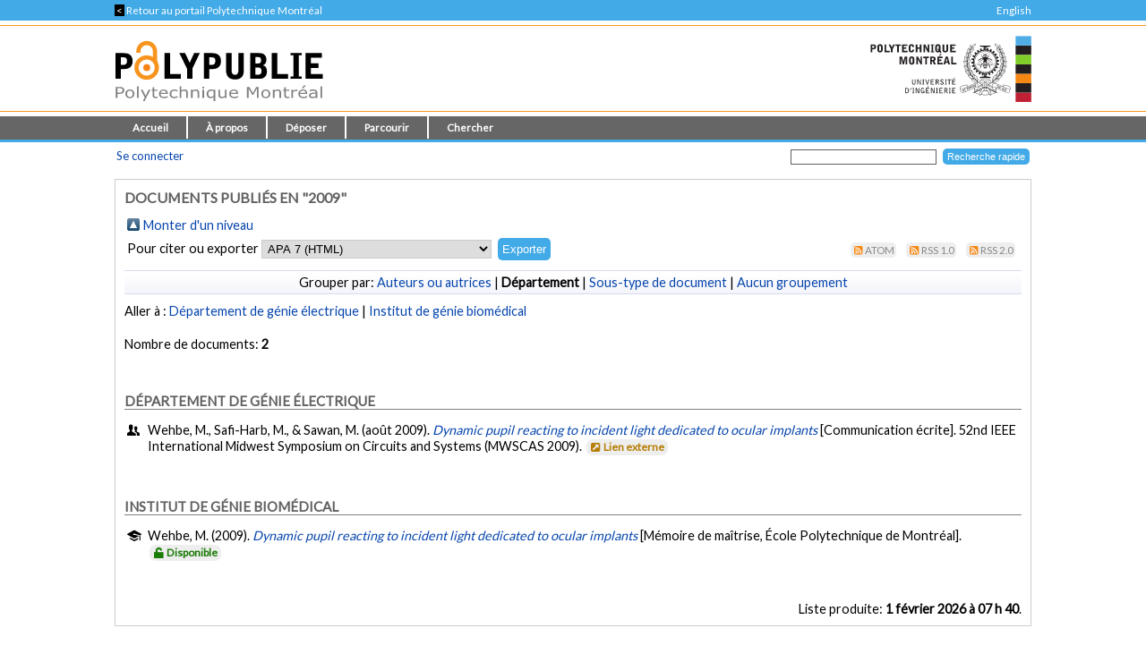

--- FILE ---
content_type: image/svg+xml
request_url: https://publications.polymtl.ca/style/images/feed-icon-14x14.svg
body_size: 2587
content:
<?xml version="1.0" encoding="UTF-8" standalone="no"?>
<svg
   id="RSSicon"
   viewBox="0 0 14 14"
   width="14"
   height="14"
   version="1.1"
   sodipodi:docname="feed-icon-14x14.svg"
   inkscape:version="1.1 (c68e22c387, 2021-05-23)"
   xmlns:inkscape="http://www.inkscape.org/namespaces/inkscape"
   xmlns:sodipodi="http://sodipodi.sourceforge.net/DTD/sodipodi-0.dtd"
   xmlns="http://www.w3.org/2000/svg"
   xmlns:svg="http://www.w3.org/2000/svg"
   xmlns:rdf="http://www.w3.org/1999/02/22-rdf-syntax-ns#"
   xmlns:cc="http://creativecommons.org/ns#"
   xmlns:dc="http://purl.org/dc/elements/1.1/">
  <defs
     id="defs17" />
  <sodipodi:namedview
     id="namedview15"
     pagecolor="#ffffff"
     bordercolor="#666666"
     borderopacity="1.0"
     inkscape:pageshadow="2"
     inkscape:pageopacity="0.0"
     inkscape:pagecheckerboard="0"
     showgrid="false"
     lock-margins="true"
     inkscape:zoom="25.6875"
     inkscape:cx="0.25304136"
     inkscape:cy="7.0851582"
     inkscape:window-width="1920"
     inkscape:window-height="1002"
     inkscape:window-x="-8"
     inkscape:window-y="-8"
     inkscape:window-maximized="1"
     inkscape:current-layer="RSSicon"
     fit-margin-top="0"
     fit-margin-left="0"
     fit-margin-right="0"
     fit-margin-bottom="0" />
  <title
     id="title2">RSS feed icon</title>
  <style
     type="text/css"
     id="style4">
    .button {stroke: none; fill: orange;}
    .symbol {stroke: none; fill: white;}
  </style>
  <rect
     class="button"
     width="13.995133"
     height="13.995133"
     rx="2.6240876"
     id="rect6"
     x="0"
     y="0"
     style="fill:#f68712;fill-opacity:1;stroke-width:1.74939"
     inkscape:export-filename="C:\Users\Travail\Downloads\feed-icon-14x14.png"
     inkscape:export-xdpi="168"
     inkscape:export-ydpi="168" />
  <circle
     class="symbol"
     cx="3.4987833"
     cy="10.49635"
     r="1.7493917"
     id="circle8"
     style="stroke-width:1.74939" />
  <path
     class="symbol"
     d="M 1.7493918,6.9975669 A 5.2481752,5.2481752 0 0 1 6.9975669,12.245743 H 8.7469586 A 6.9975669,6.9975669 0 0 0 1.7493918,5.2481752 Z"
     id="path10"
     style="stroke-width:1.74939" />
  <path
     class="symbol"
     d="M 1.7493918,3.4987834 A 8.7469586,8.7469586 0 0 1 10.49635,12.245743 h 1.749393 A 10.49635,10.49635 0 0 0 1.7493918,1.7493918 Z"
     id="path12"
     style="stroke-width:1.74939" />
  <metadata
     id="metadata834">
    <rdf:RDF>
      <cc:Work
         rdf:about="">
        <dc:title>RSS feed icon</dc:title>
      </cc:Work>
    </rdf:RDF>
  </metadata>
</svg>
